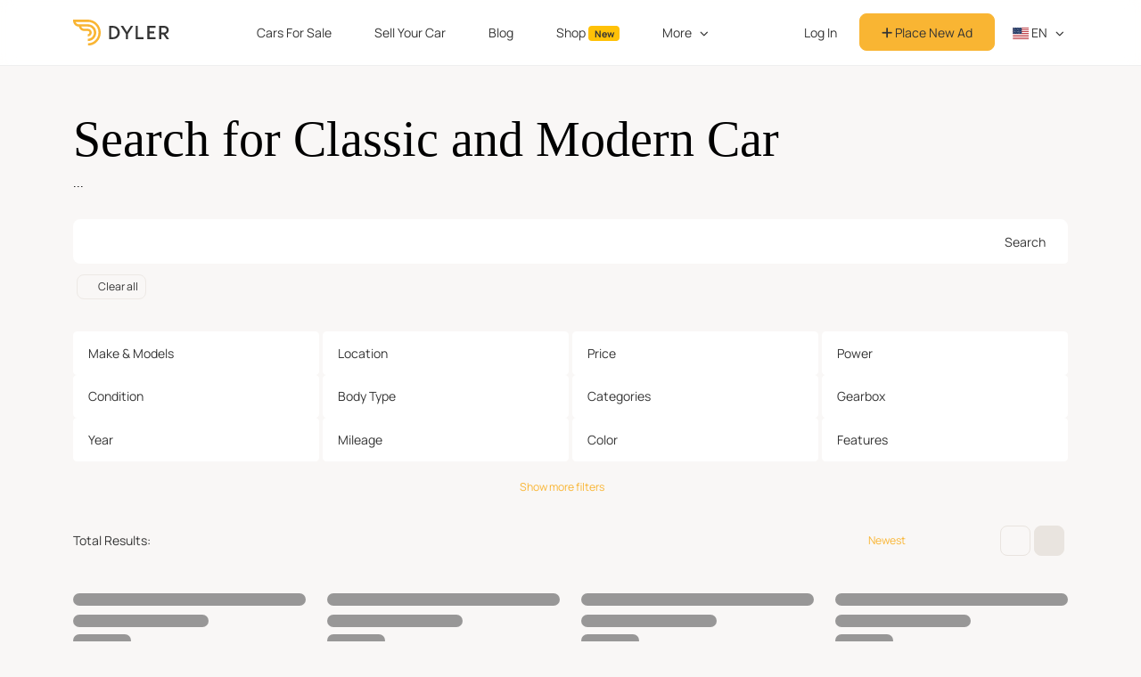

--- FILE ---
content_type: text/html; charset=utf-8
request_url: https://dyler.com/cars/audi/a8-for-sale
body_size: 9503
content:
<!DOCTYPE html><html lang="en"><head><meta charset="utf-8" /><meta content="width=device-width, initial-scale=1, shrink-to-fit=no" name="viewport" /><meta content="ie=edge" http-equiv="x-ua-compatible" /><meta content="#f9b533" name="theme-color" /><meta content="1b01382f-0c5b-44a4-a510-050e108fbb93" name="fo-verify" /><title>Audi A8 for sale | Dyler - Dyler</title><meta name="csrf-param" content="authenticity_token" />
<meta name="csrf-token" content="G/geEK0gF9Pj8osqCDxjL+WZYUONpIRWmgqmX6jweSiGy9JRxXf8wZ/oFrHkkbdypdW8BM+V9YrAPrE1tWdecA==" /><meta name="description" content="Audi A8 for sale on Dyler Classic Cars Marketplace | Find &amp; Buy Audi A8" /><script type="application/ld+json">{"@context":"http://schema.org","@type":"Organization","name":"Dyler","alternateName":"Dyler","url":"https://dyler.com/","logo":"https://assets.dyler.com/website/logo/logo.png","description":"Dyler - free ads platform \u0026 blog for classic \u0026 sports cars! Find your car from a thousand classic cars for sale. Whether they’re oldtimers, youngtimers, antique cars, collector vehicles, muscle cars, restored cars, hot rods or any other types of cars - buy from private sellers or dealers that are operating in Europe and the USA. Also, read our unique articles about cars, designers, automotive world events and much more.","sameAs":["https://www.facebook.com/DylerNews","https://twitter.com/DylerNews","https://www.pinterest.com/DylerNews","https://www.instagram.com/dyler_cars","https://dylerclassics.tumblr.com","https://www.linkedin.com/company/dyler"]}</script><link rel="alternate" hreflang="en" href="https://dyler.com/cars/audi/a8-for-sale" />
<link rel="alternate" hreflang="de" href="https://de.dyler.com/autos/audi/a8-zu-verkaufen" />
<link rel="alternate" hreflang="it" href="https://dyler.it/auto/audi/a8-in-vendita" />
<link rel="alternate" hreflang="es" href="https://es.dyler.com/coches/audi/a8-en-venta" />
<link rel="alternate" hreflang="pt" href="https://pt.dyler.com/carros/audi/a8-para-venda" />
<link rel="alternate" hreflang="x-default" href="https://dyler.com/cars/audi/a8-for-sale" /><!-- gtag consent (gtag.js) -->
<script type="c6b59279dc7bab3537b90c86-text/javascript">
  window.dataLayer = window.dataLayer || []
  function gtag(){dataLayer.push(arguments)}

  gtag('consent', 'default', {
    'ad_storage': 'denied',
    'ad_user_data': 'denied',
    'ad_personalization': 'denied',
    'analytics_storage': 'denied'
  })

  gtag('consent', 'default', {
    'ad_storage': 'granted',
    'ad_user_data': 'granted',
    'ad_personalization': 'granted',
    'analytics_storage': 'granted',
    'region': ['US']
  })


  function getConsentPreferencesFromCookies() {
    if (typeof Cookies !== 'undefined') {
      const adConsent = Cookies.get('accept_ad_cookies');
      const analyticsConsent = Cookies.get('accept_analytics_cookies');

      const preferences = {};

      if (adConsent === '1') {
        preferences.ad_storage = 'granted';
        preferences.ad_user_data = 'granted';
        preferences.ad_personalization = 'granted';
      } else {
        preferences.ad_storage = 'denied';
        preferences.ad_user_data = 'denied';
        preferences.ad_personalization = 'denied';
      }

      if (analyticsConsent === '1') {
        preferences.analytics_storage = 'granted';
      } else {
        preferences.analytics_storage = 'denied';
      }

      if (adConsent !== undefined || analyticsConsent !== undefined) {
        return preferences;
      }

    } else {
      console.warn("js-cookie library not loaded. Cannot read consent cookies.");
    }
    return null
  }

  function updateConsentFromCookies() {
    const consentPreferences = getConsentPreferencesFromCookies();
    if (consentPreferences) {
      gtag('consent', 'update', consentPreferences);
    }
  }

  updateConsentFromCookies()
</script>
<!-- Google Tag Manager -->
<script type="c6b59279dc7bab3537b90c86-text/javascript">(function(w,d,s,l,i){w[l]=w[l]||[];w[l].push({'gtm.start':
    new Date().getTime(),event:'gtm.js'});var f=d.getElementsByTagName(s)[0],
  j=d.createElement(s),dl=l!='dataLayer'?'&l='+l:'';j.async=true;j.src=
  'https://www.googletagmanager.com/gtm.js?id='+i+dl;f.parentNode.insertBefore(j,f);
})(window,document,'script','dataLayer','GTM-MWCKL87');</script>
<!-- End Google Tag Manager -->
<!-- Google tag (gtag.js) -->
<script async src="https://www.googletagmanager.com/gtag/js?id=G-HHME5WNSZC" type="c6b59279dc7bab3537b90c86-text/javascript"></script>
<script type="c6b59279dc7bab3537b90c86-text/javascript">
  window.dataLayer = window.dataLayer || [];
  function gtag(){ dataLayer.push(arguments); }
  gtag('js', new Date());
  gtag('config', 'G-HHME5WNSZC');
</script>
<link href="https://cdnjs.cloudflare.com" rel="preconnect" /><link rel="stylesheet" media="all" href="/assets/application-3a240d1ff9bbdbb6465b4366e38955caf2f29279e4596dfaf9fdf73133ac32f4.css" /><script src="/assets/i18n-ff4aa5f6cdfca70844d8a4fc0ca2d09da85940606b06a8c4d8ce569e4e4304e1.js" type="c6b59279dc7bab3537b90c86-text/javascript"></script><script src="/assets/i18n/en-4cea39522386be366e007b4366c4cb4c570299e6abfb19ea20031c21ce5b5575.js" type="c6b59279dc7bab3537b90c86-text/javascript"></script><script type="c6b59279dc7bab3537b90c86-text/javascript">App = { State: {}, Components: {} };
I18n.defaultLocale = "en";
I18n.locale = "en";</script><script src="/packs/package.hotwired-159fc93f72f7305bd45b.js" type="c6b59279dc7bab3537b90c86-text/javascript"></script>
<script src="/packs/package.slim-select-aa2559bc1235252fddda.js" type="c6b59279dc7bab3537b90c86-text/javascript"></script>
<script src="/packs/js/app-ac9fbd9a1d5d0a992321.js" type="c6b59279dc7bab3537b90c86-text/javascript"></script><script type="c6b59279dc7bab3537b90c86-text/javascript">
//<![CDATA[
window.App.State={};App.State.appEnvironment="production";App.State.userSignedIn=false;App.State.userId=null;App.State.csrfToken="mr+ZPeZ+y4N2qQgp3hCtjIabZrxL6hOz4fVv4+b+fugHjFV8jikgkQqzlbIyvXnRxte7+wnbYm+7wXiJ+2lZsA==";App.State.host="dyler.com";App.State.currentCurrency="EUR";App.State.cameFromDyler=false;App.State.isMobile=null;App.State.recaptchaSiteKey="6Ld-LKUUAAAAAHLFeW8kMN7FXR0yIsYgeSCwbdLg";App.State.cookieDomain=".dyler.com";App.State.requestCountry="US";App.State.premiumCarousel=true;App.State.premiumCars=[{"id":445282,"title":"BMW Isetta 300 Cabriolet / Roadster 1960 Red","price":22499,"image":"https://assets.dyler.com/uploads/cars/445282/9741382/list_bmw-isetta-300-cabriolet-roadster-1960-red-for-sale.jpg","path":"/cars/bmw/isetta-for-sale/1960/445282/bmw-isetta-300-cabriolet-roadster-1960-red-for-sale","location_country":"PT","published":true},{"id":457754,"title":"Ford Fairlane 500 Convertible 1968 Blue","price":7437,"image":"https://assets.dyler.com/uploads/cars/457754/10011110/list_491f13ec-d60e-4b25-b01a-77bc2fb4a847.jpeg","path":"/cars/ford/fairlane-for-sale/1968/457754/ford-fairlane-500-convertible-1968-blue-for-sale","location_country":"US","published":true},{"id":446303,"title":"Dodge Charger Scat Pack SRT-8 Heritage Edition Sedan / Saloon 2006 Grey","price":23240,"image":"https://assets.dyler.com/uploads/cars/446303/9839430/list_dodge-charger-scat-pack-srt-8-heritage-edition-sedan-saloon-2006-grey-for-sale.jpeg","path":"/cars/dodge/charger-for-sale/2006/446303/dodge-charger-scat-pack-srt-8-heritage-edition-sedan-saloon-2006-grey-for-sale","location_country":"US","published":true},{"id":305454,"title":"Cadillac 62 Cabriolet / Roadster 1960 White","price":45550,"image":"https://assets.dyler.com/uploads/cars/305454/6494308/list_58f2972a-a4d2-4b9a-b452-52fb3b6a8b0b.jpg","path":"/cars/cadillac/62-for-sale/1960/305454/cadillac-62-cabriolet-roadster-1960-white-for-sale","location_country":"CA","published":true},{"id":395966,"title":"Volkswagen Golf GTI 16V Coupe 1988 White","price":16000,"image":"https://assets.dyler.com/uploads/cars/395966/8628780/list_cbcf29fb-6f9a-4790-9bb5-f1a6ab392d09.jpg","path":"/cars/volkswagen/golf-gti-for-sale/1988/395966/volkswagen-golf-gti-16v-coupe-1988-white-for-sale","location_country":"PT","published":true},{"id":465920,"title":"Chevrolet Corvette Cabriolet / Roadster 1957","price":40624,"image":"https://assets.dyler.com/uploads/cars/465920/10197789/list_c181e753-d39e-4dfc-b2c3-6d8ac38aa7c3.jpg","path":"/cars/chevrolet/corvette-for-sale/1957/465920/chevrolet-corvette-cabriolet-roadster-1957-for-sale","location_country":"US","published":true},{"id":435395,"title":"Cisitalia 202 SMM EV SMM Nuvolari Spyder Continuation Cabriolet / Roadster 2025 Red","price":0,"image":"https://assets.dyler.com/uploads/cars/435395/9474976/list_45755aa8-0725-4311-aa2c-6342ed7bc297.jpg","path":"/cars/cisitalia/202-smm-for-sale/2025/435395/cisitalia-202-smm-ev-smm-nuvolari-spyder-continuation-cabriolet-roadster-2025-red-for-sale","location_country":"GB","published":true},{"id":459531,"title":"Volvo 244 GL Sedan / Saloon 1982 Silver","price":8000,"image":"https://assets.dyler.com/uploads/cars/459531/10062690/list_volvo-244-gl-sedan-berlina-1982-prateado-para-venda.jpeg","path":"/cars/volvo/244-for-sale/1982/459531/volvo-244-gl-sedan-saloon-1982-silver-for-sale","location_country":"PT","published":true},{"id":466650,"title":"Chevrolet Chevelle SS 396 Coupe 1970","price":34302,"image":"https://assets.dyler.com/uploads/cars/466650/10220080/list_89f14be5-1ab2-40f2-b0f0-6904d5102cc4.jpg","path":"/cars/chevrolet/chevelle-for-sale/1970/466650/chevrolet-chevelle-ss-396-coupe-1970-for-sale","location_country":"US","published":true},{"id":460040,"title":"Chevrolet Camaro Coupe 1969 Green","price":45457,"image":"https://assets.dyler.com/uploads/cars/460040/10072622/list_fe75d997-f617-46c4-9d5c-109b54a1ee36.png","path":"/cars/chevrolet/camaro-for-sale/1969/460040/chevrolet-camaro-coupe-1969-green-for-sale","location_country":"US","published":true},{"id":466288,"title":"Honda Accord Sedan / Saloon 1990 White","price":3718,"image":"https://assets.dyler.com/uploads/cars/466288/10207422/list_b2f5261a-83ae-457d-a4ba-264dd9c21610.jpg","path":"/cars/honda/accord-for-sale/1990/466288/honda-accord-sedan-saloon-1990-white-for-sale","location_country":"US","published":true},{"id":466452,"title":"Chevrolet Corvette Stingray Coupe 1966 Blue","price":113876,"image":"https://assets.dyler.com/uploads/cars/466452/10212897/list_04c673f7-b0da-4d32-befa-41cfb69a2749.jpg","path":"/cars/chevrolet/corvette-for-sale/1966/466452/chevrolet-corvette-stingray-coupe-1966-blue-for-sale","location_country":"US","published":true},{"id":429939,"title":"Chevrolet Camaro 6.0 Liter V8, 6 Speed Manual Coupe 1969 Blue","price":157939,"image":"https://assets.dyler.com/uploads/cars/429939/9336490/list_b922da37-b897-4dea-9d23-e9da453bf0ff.jpg","path":"/cars/chevrolet/camaro-for-sale/1969/429939/chevrolet-camaro-6-0-liter-v8-6-speed-manual-coupe-1969-blue-for-sale","location_country":"US","published":true},{"id":417553,"title":"Ferrari Daytona GTB/4 Model History Cabriolet / Roadster 1973 Red","price":527490,"image":"https://assets.dyler.com/uploads/cars/417553/9159753/list_1daff8e2-de1f-4ca7-a888-50c3f7e8962b.jpg","path":"/cars/ferrari/daytona-for-sale/1973/417553/ferrari-daytona-gtb-4-model-history-cabriolet-roadster-1973-red-for-sale","location_country":"GB","published":true},{"id":433987,"title":"Land Rover Defender 90 Pick Up Pickup 2006","price":29000,"image":"https://assets.dyler.com/uploads/cars/433987/9433748/list_6fe0f9f9-9282-4710-9f67-45299feb3bfd.jpeg","path":"/cars/land-rover/defender-for-sale/2006/433987/land-rover-defender-90-pick-up-pickup-2006-for-sale","location_country":"IT","published":true},{"id":406588,"title":"Ferrari Daytona 1 of just 8 with Daytona style seat Cabriolet / Roadster 1973 Red","price":0,"image":"https://assets.dyler.com/uploads/cars/406588/8845602/list_70bff84c-196b-4776-a7ba-0acb9ddba5c8.jpg","path":"/cars/ferrari/daytona-for-sale/1973/406588/ferrari-daytona-1-of-just-8-with-daytona-style-seat-cabriolet-roadster-1973-red-for-sale","location_country":"GB","published":true},{"id":445693,"title":"Mercedes-Benz SSK Classic Motor Coach Gazelle 1929 White","price":8366,"image":"https://assets.dyler.com/uploads/cars/445693/9722668/list_ee9addcd-5a7d-4232-98a8-f94f92b23f41.jpg","path":"/cars/mercedes-benz/ssk-for-sale/1929/445693/mercedes-benz-ssk-classic-motor-coach-gazelle-1929-white-for-sale","location_country":"US","published":true},{"id":466387,"title":"Cadillac 62 2 Door / Convertible Conversion Coupe 1956 Multicolor","price":0,"image":"https://assets.dyler.com/uploads/cars/466387/10212857/list_34285c7e-ac18-4fe7-9dda-676ba0eb9e06.jpg","path":"/cars/cadillac/62-for-sale/1956/466387/cadillac-62-2-door-convertible-conversion-coupe-1956-multicolor-for-sale","location_country":"US","published":true},{"id":459083,"title":"Porsche 356 SC Coupe 1964 Green","price":57000,"image":"https://assets.dyler.com/uploads/cars/459083/10047016/list_d1a69843-1d08-44fa-b56f-802ea0a4fe46.jpg","path":"/cars/porsche/356-for-sale/1964/459083/porsche-356-sc-coupe-1964-green-for-sale","location_country":"CA","published":true},{"id":394608,"title":"Alvis Speed 25 Charlesworth Drophead in stunning condition Cabriolet / Roadster 1938 Multicolor","price":139000,"image":"https://assets.dyler.com/uploads/cars/394608/8599401/list_12262325-afda-4dfd-afc1-17cb204e3287.jpg","path":"/cars/alvis/speed-25-for-sale/1938/394608/alvis-speed-25-charlesworth-drophead-in-stunning-condition-cabriolet-roadster-1938-multicolor-for-sale","location_country":"BE","published":true}];App.State.availableCurrencies=[{"id":0,"value":"USD"},{"id":1,"value":"GBP"},{"id":2,"value":"EUR"}];App.State.conditions=[{"label":"Damaged","value":"damaged"},{"label":"For Parts","value":"for_parts"},{"label":"New","value":"new"},{"label":"Original","value":"original"},{"label":"Other","value":"other"},{"label":"Replica","value":"replica"},{"label":"Restored","value":"restored"},{"label":"Used","value":"used"}];App.State.bodyTypes=[{"label":"Cabriolet / Roadster","value":"cabriolet"},{"label":"Coupe","value":"coupe"},{"label":"Estate Car","value":"estate_car"},{"label":"Hatchback","value":"hatchback"},{"label":"Minivan / MPV","value":"minivan"},{"label":"Off-road","value":"off_road"},{"label":"Other","value":"other"},{"label":"Pickup","value":"pickup"},{"label":"Sedan / Saloon","value":"sedan"},{"label":"Single Seater","value":"single_seater"},{"label":"SUV","value":"suv"}];App.State.fuelTypes=[{"label":"Diesel","value":"diesel"},{"label":"Electric","value":"electric"},{"label":"Hybrid","value":"hybrid"},{"label":"Other","value":"other"},{"label":"Petrol","value":"petrol"}];App.State.gearboxTypes=[{"label":"Automatic","value":"automatic"},{"label":"Manual","value":"manual"},{"label":"Semi-automatic","value":"semi_automatic"}];App.State.colors=[{"label":"Beige","value":"beige"},{"label":"Black","value":"black"},{"label":"Blue","value":"blue"},{"label":"Brown","value":"brown"},{"label":"Burgundy","value":"burgundy"},{"label":"Gold","value":"gold"},{"label":"Green","value":"green"},{"label":"Grey","value":"grey"},{"label":"Multicolor","value":"multicolor"},{"label":"Orange","value":"orange"},{"label":"Other","value":"other"},{"label":"Purple","value":"purple"},{"label":"Red","value":"red"},{"label":"Sandy","value":"sandy"},{"label":"Silver","value":"silver"},{"label":"Turquoise","value":"turquoise"},{"label":"White","value":"white"},{"label":"Yellow","value":"yellow"}];App.State.doors=[{"label":"4/5","value":"four_five"},{"label":"6/7","value":"six_seven"},{"label":"2/3","value":"two_three"}];App.State.driveWheels=[{"label":"AWD","value":"all"},{"label":"FWD","value":"front"},{"label":"RWD","value":"rear"}];App.State.steeringWheelTypes=[{"label":"LHD","value":"left"},{"label":"RHD","value":"right"}];App.State.otherFeatures=[{"label":"Leather Seats","value":"leather_seats"},{"label":"Heated Seats","value":"heated_seats"},{"label":"Airbags","value":"airbags"},{"label":"Sunroof","value":"sunroof"},{"label":"Electric windows","value":"electric_windows"},{"label":"Air conditioning","value":"air_conditioning"},{"label":"Cruise control","value":"cruise_control"},{"label":"Power Steering","value":"power_steering"},{"label":"ABS","value":"abs"},{"label":"Fog lights","value":"fog_lights"},{"label":"Central locking","value":"central_locking"}];App.State.searchSessionId="b55468a3-391a-4780-86f4-e854a99138a5";App.State.keywords="";App.State.unparsedKeywords="";App.State.isBot=true;App.State.defaultSortValue="newest";App.State.carStatusNotification=null;
//]]>
</script><script src="/assets/application-dd923592216507adb86dce8bca664d6b43048c133ec35105e2c3e755d17d94ca.js" type="c6b59279dc7bab3537b90c86-text/javascript"></script><script src="/packs/package.react-dom-03b0c20561f8e0be42c0.js" type="c6b59279dc7bab3537b90c86-text/javascript"></script>
<script src="/packs/package.emotion-ee5a974a5308b6b998a9.js" type="c6b59279dc7bab3537b90c86-text/javascript"></script>
<script src="/packs/js/CarsSearch/CarsSearch-5b30693992c1710673f3.js" type="c6b59279dc7bab3537b90c86-text/javascript"></script><link rel="stylesheet preload prefetch" media="screen" href="https://cdnjs.cloudflare.com/ajax/libs/flag-icon-css/3.5.0/css/flag-icon.min.css" as="style" /><script src="https://kit.fontawesome.com/e42253309c.js" crossorigin="anonymous" async="async" type="c6b59279dc7bab3537b90c86-text/javascript"></script><link rel="stylesheet" media="screen" href="https://cdnjs.cloudflare.com/ajax/libs/slick-carousel/1.6.0/slick.min.css" /><link rel="stylesheet" media="screen" href="https://cdnjs.cloudflare.com/ajax/libs/slick-carousel/1.6.0/slick-theme.min.css" /><link rel="shortcut icon" type="image/png" href="/favicon.png" /><link rel="alternate" type="application/atom+xml" title="Dyler Classic Life ATOM Feed" href="https://dyler.com/life.atom" /><link rel="alternate" type="application/rss+xml" title="Dyler Classic Life RSS Feed" href="https://dyler.com/life.rss" /><script src='https://js.sentry-cdn.com/bc9be7e4a1714ae2a4629bc69de1b551.min.js' crossorigin="anonymous" type="c6b59279dc7bab3537b90c86-text/javascript"></script>

<script type="c6b59279dc7bab3537b90c86-text/javascript">
  Sentry.onLoad(function() {
    Sentry.init({
      environment: 'production',
      ignoreErrors: ['Map is not defined', /^Loading chunk ([0-9]+) failed.$/],
    })
  })
</script>

<link rel="preconnect" href="https://www.google-analytics.com/">

<script type="c6b59279dc7bab3537b90c86-text/javascript">
  (function(i, s, o, g, r, a, m) {
    i['GoogleAnalyticsObject'] = r
    i[r] = i[r] || function() {
      (i[r].q = i[r].q || []).push(arguments)
    }, i[r].l = 1 * new Date()
    a = s.createElement(o),
      m = s.getElementsByTagName(o)[0]
    // a.async = 1
    a.defer = 1
    a.src = g
    m.parentNode.insertBefore(a, m)
  })(window, document, 'script', 'https://www.google-analytics.com/analytics.js', 'ga')

  var gaOptions = { trackingId: 'UA-90586252-1' }

  if (App.State.userId) {
    gaOptions.userId = App.State.userId
  }

  if (['de.dyler.com'].includes(App.State.host)) {
    gaOptions.cookieDomain = App.State.host
  }

  ga('create', gaOptions)
  ga('send', 'pageview')
</script>
<script type="c6b59279dc7bab3537b90c86-text/javascript">
  !function(t,e){var o,n,p,r;e.__SV||(window.posthog=e,e._i=[],e.init=function(i,s,a){function g(t,e){var o=e.split(".");2==o.length&&(t=t[o[0]],e=o[1]),t[e]=function(){t.push([e].concat(Array.prototype.slice.call(arguments,0)))}}(p=t.createElement("script")).type="text/javascript",p.crossOrigin="anonymous",p.async=!0,p.src=s.api_host.replace(".i.posthog.com","-assets.i.posthog.com")+"/static/array.js",(r=t.getElementsByTagName("script")[0]).parentNode.insertBefore(p,r);var u=e;for(void 0!==a?u=e[a]=[]:a="posthog",u.people=u.people||[],u.toString=function(t){var e="posthog";return"posthog"!==a&&(e+="."+a),t||(e+=" (stub)"),e},u.people.toString=function(){return u.toString(1)+".people (stub)"},o="capture identify alias people.set people.set_once set_config register register_once unregister opt_out_capturing has_opted_out_capturing opt_in_capturing reset isFeatureEnabled onFeatureFlags getFeatureFlag getFeatureFlagPayload reloadFeatureFlags group updateEarlyAccessFeatureEnrollment getEarlyAccessFeatures getActiveMatchingSurveys getSurveys getNextSurveyStep onSessionId".split(" "),n=0;n<o.length;n++)g(u,o[n]);e._i.push([i,s,a])},e.__SV=1)}(document,window.posthog||[]);
  posthog.init('phc_RUCK4rifJS7E8w9kPofTQaWDmTJghgOj8DBhSQurbNA', {
    api_host:'https://eu.i.posthog.com',
    defaults: '2025-05-24',
    autocapture: false,
    persistence: 'memory'
  })
</script>
<meta content="5d98640ff889aeaa48516208f0027b23" name="p:domain_verify" /><script type="c6b59279dc7bab3537b90c86-text/javascript" src="//static.klaviyo.com/onsite/js/klaviyo.js?company_id=QXWFWH"></script>
<script src="https://accounts.google.com/gsi/client" defer="defer" type="c6b59279dc7bab3537b90c86-text/javascript"></script><div id="g_id_onload"
     data-client_id="338270277053-8gkrlhal97j514vuef7rc4cgrgvslsqn.apps.googleusercontent.com"
     data-login_uri="https://dyler.com/users/google_one_tap"
     data-state_cookie_domain="dyler.com"
     data-cancel_on_tap_outside="false"
></div>
</head><body id="page-cars" data-language="en" data-controller="cars" data-action="index"><!-- Google Tag Manager (noscript) -->
<noscript><iframe src="https://www.googletagmanager.com/ns.html?id=GTM-MWCKL87"
                  height="0" width="0" style="display:none;visibility:hidden"></iframe></noscript>
<!-- End Google Tag Manager (noscript) --><nav class="navbar navbar-expand-lg fixed-top navbar-light" id="main-nav"><div class="container"><a class="navbar-brand col-auto" href="/"><img loading="lazy" alt="Dyler" class="img-brand" id="dyler-logo" src="https://assets.dyler.com/logo/full-logo-colored.svg" /></a><div id="navbar-mobile-menu-options"></div><div class="w-100 collapse" id="account-nav-mobile"></div><div class="collapse navbar-collapse scrollable-navbar justify-content-between" id="main-navbar"><ul class="navbar-nav m-auto"><li class="nav-item mx-2"><a class="nav-link ga-event" data-ga-event="{&quot;category&quot;:&quot;Main Navigation&quot;,&quot;action&quot;:&quot;Click Explore&quot;}" href="/cars">Cars For Sale</a></li><li class="nav-item mx-2"><a class="nav-link ga-event" data-ga-event="{&quot;category&quot;:&quot;Main Navigation&quot;,&quot;action&quot;:&quot;Click Sell&quot;}" href="/sell-car">Sell Your Car</a></li><li class="nav-item mx-2"><a class="nav-link ga-event" data-ga-event="{&quot;category&quot;:&quot;Main Navigation&quot;,&quot;action&quot;:&quot;Click Articles&quot;}" href="/blog">Blog</a></li><li class="nav-item mx-2"><a class="nav-link ga-event" data-ga-event="{&quot;category&quot;:&quot;Main Navigation&quot;,&quot;action&quot;:&quot;Click Shop&quot;}" href="https://dyler.com/shop">Shop <span class="badge bg-warning text-dark">New</span></a></li><li class="nav-item dropdown mx-2"><a aria-expanded="false" aria-haspopup="true" class="nav-link dropdown-toggle" data-bs-toggle="dropdown" href="/blog" id="magazine-dropdown">More</a><div aria-labelledby="magazine-dropdown" class="dropdown-menu rounded-8 px-2"><a class="dropdown-item ga-event rounded-8" data-ga-event="{&quot;category&quot;:&quot;Main Navigation&quot;,&quot;action&quot;:&quot;Click Events&quot;}" href="/events">Events</a><a class="dropdown-item ga-event rounded-8" data-ga-event="{&quot;category&quot;:&quot;Main Navigation&quot;,&quot;action&quot;:&quot;Click Make \u0026 Models&quot;}" href="/cars/makes">Make &amp; Models</a><a class="dropdown-item ga-event rounded-8" data-ga-event="{&quot;category&quot;:&quot;Main Navigation&quot;,&quot;action&quot;:&quot;Click Categories&quot;}" href="/cars/categories">Categories</a><a class="dropdown-item ga-event rounded-8" data-ga-event="{&quot;category&quot;:&quot;Main Navigation&quot;,&quot;action&quot;:&quot;Click Countries&quot;}" href="/cars/countries">Countries</a><a class="dropdown-item ga-event rounded-8" data-ga-event="{&quot;category&quot;:&quot;Main Navigation&quot;,&quot;action&quot;:&quot;Click Dealers&quot;}" href="/cars/dealers">Dealers</a></div></li></ul><ul class="navbar-nav mb-0 align-items-center"><li class="nav-item align-self-center"><a class="btn btn-link main-nav-button ga-event text-decoration-none rounded-8 w-100" data-ga-event="{&quot;category&quot;:&quot;Main Navigation&quot;,&quot;action&quot;:&quot;Click Sign In&quot;}" href="/users/sign_in">Log In</a></li><li class="nav-item align-self-center"><a class="btn btn-primary main-nav-button text-black rounded-8 w-100" data-ga-event="{&quot;category&quot;:&quot;Main Navigation&quot;,&quot;action&quot;:&quot;Click Create Account&quot;}" href="/users/sign_up"><i class="fas fa-plus"></i> Place New Ad</a></li><li class="nav-item dropdown px-1"><a class="nav-link language-dropdown dropdown-toggle text-uppercase pe-0" data-bs-toggle="dropdown" id="nav-language-dropdown" href="javascript:;"><span class="flag-icon flag-icon-us"></span> en</a><div aria-labelledby="nav-language-dropdown" class="dropdown-menu rounded-8 px-2"><a class="dropdown-item rounded-8" rel="noindex nofollow noreferrer noopener" href="https://dyler.com/"><span class="flag-icon flag-icon-us"></span> English</a><a class="dropdown-item rounded-8" rel="noindex nofollow noreferrer noopener" href="https://de.dyler.com/"><span class="flag-icon flag-icon-de"></span> Deutsch</a><a class="dropdown-item rounded-8" rel="noindex nofollow noreferrer noopener" href="https://dyler.it/"><span class="flag-icon flag-icon-it"></span> Italiano</a><a class="dropdown-item rounded-8" rel="noindex nofollow noreferrer noopener" href="https://es.dyler.com/"><span class="flag-icon flag-icon-es"></span> Español</a><a class="dropdown-item rounded-8" rel="noindex nofollow noreferrer noopener" href="https://pt.dyler.com/"><span class="flag-icon flag-icon-pt"></span> Português</a></div></li></ul></div></div></nav><script src="/packs/package.react-dom-03b0c20561f8e0be42c0.js" type="c6b59279dc7bab3537b90c86-text/javascript"></script>
<script src="/packs/package.emotion-ee5a974a5308b6b998a9.js" type="c6b59279dc7bab3537b90c86-text/javascript"></script>
<script src="/packs/js/Navbar/AccountMenu-20ebc635e53584d5be53.js" type="c6b59279dc7bab3537b90c86-text/javascript"></script><script src="/packs/package.react-dom-03b0c20561f8e0be42c0.js" type="c6b59279dc7bab3537b90c86-text/javascript"></script>
<script src="/packs/js/Navbar/NavbarMenuOptions-fb8e39ee66bfc76cafec.js" type="c6b59279dc7bab3537b90c86-text/javascript"></script><script type="c6b59279dc7bab3537b90c86-text/javascript">const navbar = document.querySelector('#root-nav')
const logo = document.querySelector('#dyler-logo')
const setTransparent = () => {
  logo.src = 'https://assets.dyler.com/logo/full-logo-white.svg'
  navbar.classList.remove('bg-white', 'navbar-light')
  navbar.classList.add('navbar-dark', 'my-3')
}
const setWhite = () => {
  logo.src = 'https://assets.dyler.com/logo/full-logo-colored.svg'
  navbar.classList.add('bg-white', 'navbar-light')
  navbar.classList.remove('navbar-dark', 'my-3')
}

if (navbar && navbar.id == "root-nav") {
  if (window.innerWidth < 992) setWhite()
  window.addEventListener('resize', () => {
    if (window.innerWidth < 992) setWhite()
    else setTransparent()
  })
  window.addEventListener('scroll', () => {
    if (window.innerWidth < 992) return
    if (window.scrollY > 15) setWhite()
    else setTransparent()
  })
}</script><link rel="stylesheet" media="screen" href="/assets/pages/cars-88ec3fa441ff6f92dcf422fcf9b81689cbee2832e46acc24c8915b0646a1221e.css" /><link rel="stylesheet" media="screen" href="/packs/css/Garage/styles-3d42be39.css" /><div class="cars-search-wrapper" id="root"></div><div style="background-color: #282828;"><footer class="container py-6 mt-5" id="footer"><div class="p-6 d-md-flex mb-6 rounded-8 bg-dark border border-primary"><div><h2 class="fw-bold text-light" style="line-height: 0.5m">Subscribe to</h2><h2 class="fw-bold text-primary" style="line-height: 0.5em">Our Newsletter</h2><p class="font-base text-light mb-0 mt-4" style="line-height: 1.4em; letter-spacing: 0.5px;">Sign up to receive weekly classic car updates and insights from Dyler.com straight to your inbox.</p></div><div class="w-100"><div class="ms-6" id="newsletter-form-footer"></div><script src="/packs/package.react-dom-03b0c20561f8e0be42c0.js" type="c6b59279dc7bab3537b90c86-text/javascript"></script>
<script src="/packs/package.yup-97baaed08af5a255ff45.js" type="c6b59279dc7bab3537b90c86-text/javascript"></script>
<script src="/packs/js/NewsletterForm-4c2e3c9864dfcf4628aa.js" type="c6b59279dc7bab3537b90c86-text/javascript"></script></div></div><div class="row justify-content-evenly text-light footer-content"><div class="col-md-2 col-6"><p class="footer-title font-heading">Cars</p><ul class="nav col-md col-12 ms-0 list-vertical-items flex-column p-0"><li class="nav-item"><a class="nav-link text-light" href="/cars">Cars For Sale</a></li><li class="nav-item"><a class="nav-link text-light" href="/cars/makes">Makes &amp; Models</a></li><li class="nav-item"><a class="nav-link text-light" href="/cars/categories">Categories</a></li><li class="nav-item"><a class="nav-link text-light" href="/cars/countries">Countries</a></li><li class="nav-item"><a class="nav-link text-light" href="/cars/dealers">Dealers</a></li></ul></div><div class="col-md-2 col-6"><p class="footer-title font-heading">Blog</p><ul class="nav col-md col-12 ms-0 list-vertical-items flex-column p-0"><li class="nav-item"><a class="nav-link text-light" href="/blog">Articles</a></li><li class="nav-item"><a class="nav-link text-light" href="https://support.dyler.com/hc/en-us/articles/360007542978-The-examples-of-feeds-for-automated-publishing" rel="noreferrer noopener" target="_blank">For Dealers</a></li><li class="nav-item"><a class="nav-link text-light" href="/about-us">About Us</a></li><li class="nav-item"><a class="nav-link text-light" href="/affiliate">Affiliate</a></li><li class="nav-item"><a class="nav-link text-light" href="/partnership">Partnership</a></li></ul></div><div class="col-md-2 col-6"><p class="footer-title font-heading">Resources</p><ul class="nav col-md col-12 ms-0 list-vertical-items flex-column justify-content-center p-0"><li class="nav-item"><a class="nav-link text-light" href="https://support.dyler.com/hc/en-us" rel="noreferrer noopener" target="_blank">Support</a></li><li class="nav-item"><a class="nav-link text-light" href="/media-kit">Media</a></li><li class="nav-item"><a class="nav-link text-light" href="/privacy">Privacy Policy</a></li><li class="nav-item"><a class="nav-link text-light" href="/terms">Terms and Conditions</a></li><li class="nav-item"><a class="nav-link text-light" href="/affiliate_terms">Affiliate Program Terms</a></li></ul></div><div class="col-md-2 col-6"><p class="footer-title font-heading">Social</p><ul class="nav col-md col-12 ms-0 list-vertical-items flex-column justify-content-center p-0"><li class="nav-item"><a aria-label="Facebook page" class="nav-link text-light" href="https://www.facebook.com/DylerNews" rel="nofollow noreferrer noopener" target="_blank"><i class="fab fa-facebook-f fa-fw"></i> <span>Facebook</span></a></li><li class="nav-item"><a aria-label="Twitter page" class="nav-link text-light" href="https://twitter.com/DylerNews" rel="nofollow noreferrer noopener" target="_blank"><i class="fab fa-twitter fa-fw"></i> <span>Twitter</span></a></li><li class="nav-item"><a aria-label="Pinterest page" class="nav-link text-light" href="https://www.pinterest.com/DylerNews" rel="nofollow noreferrer noopener" target="_blank"><i class="fab fa-pinterest-p fa-fw"></i> <span>Pinterest</span></a></li><li class="nav-item"><a aria-label="Instagram page" class="nav-link text-light" href="https://www.instagram.com/dyler_cars" rel="nofollow noreferrer noopener" target="_blank"><i class="fab fa-instagram fa-fw"></i> <span>Instagram</span></a></li><li class="nav-item"><a aria-label="Linkedin page" class="nav-link text-light" href="https://www.linkedin.com/company/dyler" rel="nofollow noreferrer noopener" target="_blank"><i class="fab fa-linkedin fa-fw"></i> <span>LinkedIn</span></a></li></ul></div><div class="col-md-3 col-12 mt-3 mt-md-0"><a class="footer-title footer-logo" href="/"><img alt="Dyler" class="img-fluid" src="https://assets.dyler.com/logo/full-logo-white.svg" /></a><ul class="nav col-md col-12 ms-0 list-vertical-items flex-column"><li class="nav-item"><a class="nav-link" rel="nofollow noreferrer noopener" target="_blank" href="https://support.dyler.com/hc/en-us/requests/new"><div class="text-light">Contact Us</div></a></li><li class="nav-item"><a class="nav-link text-light" href="javascript:;" id="open-settings-modal">€ EUR | Kilometers</a></li><div data-available-currencies="[&quot;USD&quot;,&quot;GBP&quot;,&quot;EUR&quot;]" data-available-mileages="[&quot;km&quot;,&quot;miles&quot;]" data-currency="EUR" data-current-mileage="Kilometers" id="settings-modal"></div><script src="/packs/package.react-dom-03b0c20561f8e0be42c0.js" type="c6b59279dc7bab3537b90c86-text/javascript"></script>
<script src="/packs/package.react-modal-d5b2358c378737ff3bea.js" type="c6b59279dc7bab3537b90c86-text/javascript"></script>
<script src="/packs/js/FooterSettingsModal-37bb1284be926f541204.js" type="c6b59279dc7bab3537b90c86-text/javascript"></script><li class="nav-item text-light"><p class="mb-0 copyright">2017 - 2026 © Dyler. All Rights Reserved</p></li></ul></div></div></footer></div><script src="/cdn-cgi/scripts/7d0fa10a/cloudflare-static/rocket-loader.min.js" data-cf-settings="c6b59279dc7bab3537b90c86-|49" defer></script></body></html>

--- FILE ---
content_type: application/javascript
request_url: https://dyler.com/assets/i18n/en-4cea39522386be366e007b4366c4cb4c570299e6abfb19ea20031c21ce5b5575.js
body_size: 15750
content:
I18n.translations||(I18n.translations={}),I18n.translations.en=I18n.extend(I18n.translations.en||{},JSON.parse('{"errors":{"messages":{"carrierwave_processing_error":"failed to be processed","carrierwave_integrity_error":"is not of an allowed file type","carrierwave_download_error":"could not be downloaded","extension_whitelist_error":"You are not allowed to upload %{extension} files, allowed types: %{allowed_types}","extension_blacklist_error":"You are not allowed to upload %{extension} files, prohibited types: %{prohibited_types}","content_type_whitelist_error":"You are not allowed to upload %{content_type} files, allowed types: %{allowed_types}","content_type_blacklist_error":"You are not allowed to upload %{content_type} files","rmagick_processing_error":"Failed to manipulate with rmagick, maybe it is not an image?","mini_magick_processing_error":"Failed to manipulate with MiniMagick, maybe it is not an image? Original Error: %{e}","min_size_error":"File size should be greater than %{min_size}","max_size_error":"File size should be less than %{max_size}","model_invalid":"Validation failed: %{errors}","inclusion":"is not included in the list","exclusion":"is reserved","invalid":"is invalid","confirmation":"doesn\'t match %{attribute}","accepted":"must be accepted","empty":"can\'t be empty","blank":"can\'t be blank","present":"must be blank","too_long":{"one":"is too long (maximum is 1 character)","other":"is too long (maximum is %{count} characters)"},"too_short":{"one":"is too short (minimum is 1 character)","other":"is too short (minimum is %{count} characters)"},"wrong_length":{"one":"is the wrong length (should be 1 character)","other":"is the wrong length (should be %{count} characters)"},"not_a_number":"is not a number","not_an_integer":"must be an integer","greater_than":"must be greater than %{count}","greater_than_or_equal_to":"must be greater than or equal to %{count}","equal_to":"must be equal to %{count}","less_than":"must be less than %{count}","less_than_or_equal_to":"must be less than or equal to %{count}","other_than":"must be other than %{count}","odd":"must be odd","even":"must be even","required":"must exist","taken":"has already been taken","file_size_is_in":"file size must be between %{min} and %{max}","file_size_is_less_than":"file size must be less than %{count}","file_size_is_less_than_or_equal_to":"file size must be less than or equal to %{count}","file_size_is_greater_than":"file size must be greater than %{count}","file_size_is_greater_than_or_equal_to":"file size must be greater than or equal to %{count}","allowed_file_content_types":"file should be one of %{types}","excluded_file_content_types":"file cannot be %{types}","already_confirmed":"was already confirmed, please try signing in","confirmation_period_expired":"needs to be confirmed within %{period}, please request a new one","expired":"has expired, please request a new one","not_found":"not found","not_locked":"was not locked","not_saved":{"one":"1 error prohibited this %{resource} from being saved:","other":"%{count} errors prohibited this %{resource} from being saved:"}},"format":"%{attribute} %{message}","template":{"body":"There were problems with the following fields:","header":{"one":"1 error prohibited this %{model} from being saved","other":"%{count} errors prohibited this %{model} from being saved"}},"unavailable_session":"Session %{id} is no longer available in memory.\\n\\nIf you happen to run on a multi-process server (like Unicorn or Puma) the process\\nthis request hit doesn\'t store %{id} in memory. Consider turning the number of\\nprocesses/workers to one (1) or using a different server in development.\\n","unacceptable_request":"A supported version is expected in the Accept header.\\n","connection_refused":"Oops! Failed to connect to the Web Console middleware.\\nPlease make sure a rails development server is running.\\n"},"date":{"formats":{"default":"{d.}m.%Y","short":"{0}. {0}","long":"{0}. %B %Y","month_names":["","January","February","March","April","May","June","July","August","September","October","November","December"]},"day_names":["Sunday","Monday","Tuesday","Wednesday","Thursday","Friday","Saturday"],"abbr_day_names":["Sun","Mon","Tue","Wed","Thu","Fri","Sat"],"month_names":[null,"January","February","March","April","May","June","July","August","September","October","November","December"],"abbr_month_names":[null,"Jan","Feb","Mar","Apr","May","Jun","Jul","Aug","Sep","Oct","Nov","Dec"],"order":["year","month","day"]},"time":{"formats":{"default":"%a, %d %b %Y %H:%M:%S %z","short":"%d %b %H:%M","long":"%B %d, %Y %H:%M","us":"%m/%d/%Y %I:%M %p","custom":"%b %d, %Y"},"am":"am","pm":"pm"},"support":{"array":{"words_connector":", ","two_words_connector":" and ","last_word_connector":", and "}},"number":{"format":{"separator":".","delimiter":",","precision":3,"round_mode":"default","significant":false,"strip_insignificant_zeros":false},"currency":{"format":{"format":"%u%n","unit":"$","separator":".","delimiter":",","precision":2,"significant":false,"strip_insignificant_zeros":false}},"percentage":{"format":{"delimiter":"","format":"%n%"}},"precision":{"format":{"delimiter":""}},"human":{"format":{"delimiter":"","precision":3,"significant":true,"strip_insignificant_zeros":true},"storage_units":{"format":"%n %u","units":{"byte":{"one":"Byte","other":"Bytes"},"kb":"KB","mb":"MB","gb":"GB","tb":"TB","pb":"PB","eb":"EB"}},"decimal_units":{"format":"%n %u","units":{"unit":"","thousand":"Thousand","million":"Million","billion":"Billion","trillion":"Trillion","quadrillion":"Quadrillion"}}},"nth":{}},"activerecord":{"errors":{"messages":{"record_invalid":"Validation failed: %{errors}","restrict_dependent_destroy":{"has_one":"Cannot delete record because a dependent %{record} exists","has_many":"Cannot delete record because dependent %{record} exist"}}},"attributes":{"car":{"approver":"Approver","auction":"Auction","auction_end_at":"Auction Ends At","auction_start_at":"Auction Start At","auction_time_zone":"Auction Time Zone","battery_capacity":"Battery Capacity","body_type":"Body Type","chassis_number":"Chassis Number","color":"Color","condition":"Condition","currency":"Currency","deleted_at":"Deleted","description":"Description","doors":"Doors","drive_wheels":"Drive Wheels","editors_rating":"Editors Rating","engine":"Engine","engine_number":"Engine Number","engine_type":"Engine Type","errors":{"at_least_one_image":"Upload at least one image","auction_end_before_start":"Auction end date cannot be before start date","blank_auction_dates":"Auction dates cannot be blank","cant_be_blank":"Can\'t be blank","confirm_email":"You need to confirm your email in order to publish the car","confirm_email_link_text":"Click here","confirm_email_post_link":"to resend the confirmation email. After successful confirmation, reload this page.","confirm_email_pre_link":"To publish a car ad, you must confirm your email address.","editing_disabled":"Editing temporary disabled because car data is processing","must_be_between":"Must be between %{from} and %{to}","no_such_model":"has no model of given value","select_from_dropdown":"Has to be selected from dropdown","up_to_15_images":"Max up to 15 images"},"expiration_time":"Expiration Time","expires_at":"Expires","export":"Export","features":"Features","first_registration_country":"1st Reg. Country","fuel_type":"Fuel Type","gearbox":"Gearbox","id":"ID","image_alt":"Image Alt","import_id":"Import ID","import_source":"Import Source","import_url":"Import URL","imported_at":"Imported","interior_color":"Interior Color","likes_count":"Likes","location":"Location","location_address":"Address","location_country":"Country","manufacturer":"Make","manufacturer_model":"Model","metallic":"Metallic","mileage":"Mileage","mileage_measurement":"Mileage Measurement","model":"Model","month":"Month","power":"Power","power_measurement":"Power Measurement","price":"Price","price_on_request":"Price on Request","published_at":"Published","renewal_token":"Renewal Token","slug":"Slug","status":"Status","steering_wheel":"Steering Wheel","vehicle_color":"Vehicle Color","version":"Version","vin":"VIN","year":"Year"},"report_item":{"email":"Email","message":"Message","reason":"Reason","reasons":{"already_sold":"Vehicle already sold","incorrect_contact_details":"Incorrect contact details","incorrect_details":"Incorrect vehicle details","multiple_ads":"Vehicle has multiple ads","other":"Other"}},"user":{"approved":"Approved","avatar":"Avatar","ban_reason":"Ban Reason","banned_at":"Banned At","company_address":"Company Address","company_name":"Company Name","confirmation_sent_at":"Confirmation Sent at","confirmation_token":"Confirmation Token","confirmed_at":"Confirmed At","country":"Country","created_at":"Created At","current_password":"Current Password","current_sign_in_at":"Current Sign In At","current_sign_in_ip":"Current Sign In Ip","deleted_at":"Deleted At","description":"Description","email":"Email","encrypted_password":"Encrypted Password","failed_attempts":"Failed Attempts","full_name":"Full Name","homepage":"Homepage","last_sign_in_at":"Last Sign In At","last_sign_in_ip":"Last Sign In Ip","locked_at":"Locked At","logo":"Logo","password":"Password","password_confirmation":"Password Confirmation","privacy_accepted_at":"Privacy Accepted At","remember_created_at":"Remember Created At","remember_me":"Remember Me","reset_password_sent_at":"Reset Password Sent At","reset_password_token":"Reset Password Token","short_description":"Short Description","sign_in_count":"Sign In Count","terms_accepted_at":"Terms Accepted At","unconfirmed_email":"Unconfirmed Email","unlock_token":"Unlock Token","updated_at":"Updated At"}},"models":{"car":"Car","report_item":"ReportItem","user":"User"}},"datetime":{"distance_in_words":{"half_a_minute":"half a minute","less_than_x_seconds":{"one":"less than 1 second","other":"less than %{count} seconds"},"x_seconds":{"one":"1 second","other":"%{count} seconds"},"less_than_x_minutes":{"one":"less than a minute","other":"less than %{count} minutes"},"x_minutes":{"one":"1 minute","other":"%{count} minutes"},"about_x_hours":{"one":"about 1 hour","other":"about %{count} hours"},"x_days":{"one":"1 day","other":"%{count} days"},"about_x_months":{"one":"about 1 month","other":"about %{count} months"},"x_months":{"one":"1 month","other":"%{count} months"},"about_x_years":{"one":"about 1 year","other":"about %{count} years"},"over_x_years":{"one":"over 1 year","other":"over %{count} years"},"almost_x_years":{"one":"almost 1 year","other":"almost %{count} years"},"x_years":{"one":"1 year","other":"%{count} years"}},"prompts":{"year":"Year","month":"Month","day":"Day","hour":"Hour","minute":"Minute","second":"Second"}},"helpers":{"select":{"prompt":"Please select"},"submit":{"create":"Create %{model}","update":"Update %{model}","submit":"Save %{model}"},"page_entries_info":{"entry":{"zero":"entries","one":"entry","other":"entries"},"one_page":{"display_entries":{"zero":"No %{entry_name} found","one":"Displaying \\u003cb\\u003e%{count}\\u003c/b\\u003e %{entry_name}","other":"Displaying \\u003cb\\u003eall %{count}\\u003c/b\\u003e %{entry_name}"}},"more_pages":{"display_entries":"Displaying %{entry_name} \\u003cb\\u003e%{first}\\u0026nbsp;-\\u0026nbsp;%{last}\\u003c/b\\u003e of \\u003cb\\u003e%{total}\\u003c/b\\u003e in total"}},"model":{"car_public_status":{"values":{"all":"All","draft":"Draft","expired":"Expired","published":"Published","sold":"Sold"}}}},"ancestry":{"unknown_depth_option":"Unknown depth option: %{scope_name}.","invalid_orphan_strategy":"Invalid orphan strategy, valid ones are :rootify, :adopt, :restrict and :destroy.","invalid_ancestry_column":"Invalid format for ancestry column of node %{node_id}: %{ancestry_column}.","reference_nonexistent_node":"Reference to nonexistent node in node %{node_id}: %{ancestor_id}.","conflicting_parent_id":"Conflicting parent id found in node %{node_id}: %{parent_id} for node %{node_id} while expecting %{expected}","cannot_rebuild_depth_cache":"Cannot rebuild depth cache for model without depth caching.","option_must_be_hash":"Options for has_ancestry must be in a hash.","unknown_option":"Unknown option for has_ancestry: %{key} =\\u003e %{value}.","named_scope_depth_cache":"Named scope \'%{scope_name}\' is only available when depth caching is enabled.","exclude_self":"%{class_name} cannot be a descendant of itself.","cannot_delete_descendants":"Cannot delete record because it has descendants.","no_child_for_new_record":"No child ancestry for new record. Save record before performing tree operations."},"flash":{"actions":{"create":{"notice":"%{resource_name} was successfully created."},"update":{"notice":"%{resource_name} was successfully updated."},"destroy":{"notice":"%{resource_name} was successfully destroyed.","alert":"%{resource_name} could not be destroyed."}}},"faker":{},"i18n":{"plural":{"keys":["one","other"]}},"recaptcha":{"errors":{"verification_failed":"reCAPTCHA verification failed, please try again.","recaptcha_unreachable":"Oops, we failed to validate your reCAPTCHA response. Please try again."}},"devise":{"confirmations":{"confirmed":"Your email address has been successfully confirmed.","send_instructions":"You will receive an email with instructions for how to confirm your email address in a few minutes.","send_paranoid_instructions":"If your email address exists in our database, you will receive an email with instructions for how to confirm your email address in a few minutes.","new":{"resend_confirmation_instructions":"Resend confirmation instructions"}},"failure":{"already_authenticated":"You are already signed in.","inactive":"Your account is not activated yet.","invalid":"Invalid %{authentication_keys} or password.","locked":"Your account is locked.","last_attempt":"You have one more attempt before your account is locked.","not_found_in_database":"Invalid %{authentication_keys} or password.","timeout":"Your session expired. Please sign in again to continue.","unauthenticated":"You need to sign in or sign up before continuing.","unconfirmed":"You have to confirm your email address before continuing."},"mailer":{"confirmation_instructions":{"subject":"Confirmation instructions","action":"Confirm my account","greeting":"Welcome %{recipient}!","instruction":"You can confirm your account email through the link below:"},"reset_password_instructions":{"subject":"Reset password instructions","action":"Change my password","greeting":"Hello %{recipient}!","instruction":"Someone has requested a link to change your password. You can do this through the link below.","instruction_2":"If you didn\'t request this, please ignore this email.","instruction_3":"Your password won\'t change until you access the link above and create a new one."},"unlock_instructions":{"subject":"Unlock instructions","action":"Unlock my account","greeting":"Hello %{recipient}!","instruction":"Click the link below to unlock your account:","message":"Your account has been locked due to an excessive number of unsuccessful sign in attempts."},"email_changed":{"subject":"Email Changed","greeting":"Hello %{recipient}!","message":"We\'re contacting you to notify you that your email has been changed to %{email}.","message_unconfirmed":"We\'re contacting you to notify you that your email is being changed to %{email}."},"password_change":{"subject":"Password Changed","greeting":"Hello %{recipient}!","message":"We\'re contacting you to notify you that your password has been changed."}},"omniauth_callbacks":{"failure":"Could not authenticate you from %{kind} because \\"%{reason}\\".","success":"Successfully authenticated from %{kind} account."},"passwords":{"no_token":"You can\'t access this page without coming from a password reset email. If you do come from a password reset email, please make sure you used the full URL provided.","send_instructions":"You will receive an email with instructions on how to reset your password in a few minutes.","send_paranoid_instructions":"If your email address exists in our database, you will receive a password recovery link at your email address in a few minutes.","updated":"Your password has been changed successfully. You are now signed in.","updated_not_active":"Your password has been changed successfully.","edit":{"change_my_password":"Change my password","change_your_password":"Change your password","confirm_new_password":"Confirm new password","new_password":"New password"},"new":{"forgot_your_password":"Forgot your password?","send_me_reset_password_instructions":"Send me reset password instructions"}},"registrations":{"destroyed":"Bye! Your account has been successfully cancelled. We hope to see you again soon.","signed_up":"Welcome! You have signed up successfully.","signed_up_but_inactive":"You have signed up successfully. However, we could not sign you in because your account is not yet activated.","signed_up_but_locked":"You have signed up successfully. However, we could not sign you in because your account is locked.","signed_up_but_unconfirmed":"A message with a confirmation link has been sent to your email address. Please follow the link to activate your account.","update_needs_confirmation":"You updated your account successfully, but we need to verify your new email address. Please check your email and follow the confirm link to confirm your new email address.","updated":"Your account has been updated successfully.","updated_but_not_signed_in":"Your account has been updated successfully, but since your password was changed, you need to sign in again.","edit":{"are_you_sure":"Are you sure?","cancel_my_account":"Cancel my account","currently_waiting_confirmation_for_email":"Currently waiting confirmation for: %{email}","leave_blank_if_you_don_t_want_to_change_it":"leave blank if you don\'t want to change it","title":"Edit %{resource}","unhappy":"Unhappy?","update":"Update","we_need_your_current_password_to_confirm_your_changes":"we need your current password to confirm your changes"},"new":{"sign_up":"Sign up"}},"sessions":{"signed_in":"Signed in successfully.","signed_out":"Signed out successfully.","already_signed_out":"Signed out successfully.","new":{"sign_in":"Log in"}},"unlocks":{"send_instructions":"You will receive an email with instructions for how to unlock your account in a few minutes.","send_paranoid_instructions":"If your account exists, you will receive an email with instructions for how to unlock it in a few minutes.","unlocked":"Your account has been unlocked successfully. Please sign in to continue.","new":{"resend_unlock_instructions":"Resend unlock instructions"}},"errors":{"messages":{"already_confirmed":"was already confirmed, please try signing in","confirmation_period_expired":"needs to be confirmed within %{period}, please request a new one","expired":"has expired, please request a new one","not_found":"not found","not_locked":"was not locked","not_saved":{"one":"1 error prohibited this %{resource} from being saved:","other":"%{count} errors prohibited this %{resource} from being saved:"}}},"shared":{"links":{"back":"Back","didn_t_receive_confirmation_instructions":"Didn\'t receive confirmation instructions?","didn_t_receive_unlock_instructions":"Didn\'t receive unlock instructions?","forgot_your_password":"Forgot your password?","sign_in":"Log in","sign_in_with_provider":"Sign in with %{provider}","sign_up":"Sign up"},"minimum_password_length":{"one":"(%{count} character minimum)","other":"(%{count} characters minimum)"}}},"views":{"pagination":{"first":"\xab First","last":"Last \xbb","previous":"\\u0026lsaquo; Previous","next":"Next \\u0026rsaquo;","truncate":"\\u0026hellip;"}},"account":{},"about_us":{"achievement":{"german":"Dyler is in German!","italian":"Italian language live!","shop":"Our Shop was opened!"}},"ad_examples":"Ad Examples","add_attachments":"Add attachments","add_images":"Add images","additional_info":"Additional Info","admin":"Admin","agree":"Agree","app":{"name":"Dyler"},"articles":"Articles","attachments":"Attachments","auction":"Auction","auction_ends_in":"Auction Ends In","auction_starts_at":"Auction Starts At","authentication":{"registrations":{"agree_terms":"By clicking the \\"Sign Up\\" button, including Facebook or Google options, you confirm that you have read, understood and agree with our Terms and Conditions","read_here":"Read here"}},"back":"Back","bid":"Bid","by_clicking_submit":"By clicking Submit, you agree to Dyler Privacy Policy.","by_year":"by year","car":{"body_types":{"cabriolet":"Cabriolet / Roadster","coupe":"Coupe","estate_car":"Estate Car","hatchback":"Hatchback","minivan":"Minivan / MPV","off_road":"Off-road","other":"Other","pickup":"Pickup","sedan":"Sedan / Saloon","single_seater":"Single Seater","suv":"SUV"},"colors":{"beige":"Beige","black":"Black","blue":"Blue","brown":"Brown","burgundy":"Burgundy","gold":"Gold","green":"Green","grey":"Grey","multicolor":"Multicolor","orange":"Orange","other":"Other","purple":"Purple","red":"Red","sandy":"Sandy","silver":"Silver","turquoise":"Turquoise","white":"White","yellow":"Yellow"},"conditions":{"damaged":"Damaged","for_parts":"For Parts","new":"New","original":"Original","other":"Other","replica":"Replica","restored":"Restored","used":"Used"},"doors_types":{"four_five":"4/5","six_seven":"6/7","two_three":"2/3"},"drive_wheels_types":{"all":"AWD","front":"FWD","rear":"RWD"},"feature_groups":{"drive":"Drive","interior":"Interior","lights":"Lights","security":"Security"},"features":{"abs":"ABS","adaptive_lighting":"Adaptive lighting","air_conditioning":"Air conditioning","airbags":"Airbags","central_locking":"Central locking","collision_avoidance_system":"Collision Avoidance System","cruise_control":"Cruise control","electric_windows":"Electric windows","fog_lights":"Fog lights","heated_seats":"Heated Seats","immobilizer":"Immobilizer","leather_seats":"Leather Seats","led_headlights":"LED Headlights","multi_steering_wheel":"Multifunction steering wheel","navigation_gps":"Navigation / GPS","on_board_computer":"On-board computer","parking_sensors":"Parking sensors","power_steering":"Power Steering","rain_sensor":"Rain sensor","sunroof":"Sunroof","traction_control":"Traction control","xenon_headlights":"Xenon headlights"},"fuel_types":{"diesel":"Diesel","electric":"Electric","hybrid":"Hybrid","other":"Other","petrol":"Petrol"},"gearbox_types":{"automatic":"Automatic","manual":"Manual","semi_automatic":"Semi-automatic"},"interior_colors":{"beige":"Beige","black":"Black","blue":"Blue","brown":"Brown","burgundy":"Burgundy","green":"Green","grey":"Grey","multicolor":"Multicolor","orange":"Orange","other":"Other","purple":"Purple","red":"Red","white":"White","yellow":"Yellow"},"meta_description":{"part_1":"%{category} %{model} for sale","part_2":"in %{country}","part_3":"for %{price}","part_4":"on Dyler. Best classic and modern cars only here!"},"steering_wheel_types":{"left":"LHD","right":"RHD"}},"car_noun":"Car","carrousel_title":{"classic_cars":"Classic \\u0026 Sports Cars For Sale","premium_cars":"Premium Cars","shop_products":"Shop Products"},"cars":{"index":{"classic_and_other_cars_for_sale":"classic and other cars for sale","country_heading":"Classic Car for sale in %{country}","country_make_heading":"%{make} for sale in %{country}","country_make_meta_description":"Classic %{make} on Dyler! Classic %{make} cars for sale in %{country}. Find your %{make} or other cars for sale in Europe or the USA","country_make_title":"%{make} cars for sale in %{country}","country_meta_description":"Buy a classic car on Dyler from %{country}. Use our search to find classic cars for sale in %{country}. Find a dream car near you from %{count}+ listings","country_model_meta_description":"%{model} for sale in %{country} on Dyler Classic Cars Marketplace | Find \\u0026 Buy %{model}","country_title":"Classic Car for sale in %{country}","filtered_meta_description":"%{entity} cars for sale. Antique, Classic, Vintage, Sports, Muscle and other Cars for Sale. Buy or Sell Cars for Free on Dyler","for_sale":"for sale","initial_meta_description":"Classic Cars For Sale","make_meta_description":"%{title} cars for sale on Dyler | There are %{count} Classic, Pre-War, Modern %{title} cars for sale now","make_model_meta_description":"List of %{title} cars for sale on Dyler. There are %{count} classic, pre-war, modern or antique %{title} cars for sale today. Classic car of your dream near you!","meta_description":"Surf through classic and exotic car ads. Our Hot Search allows applying filters, prices and years in a convenient fashion. Find desired classics easily!","model_meta_description":"%{title} for sale on Dyler Classic Cars Marketplace | Find \\u0026 Buy %{title}","model_year_meta_description":"%{year} %{model} for sale | Find \\u0026 Buy %{model}","remove_filters":"Try removing some filters","search_for_a_classic_car":"Search for a Classic and Modern Car","search_for_classic_car":"Search for Classic and Modern Car","title":"Cars for Sale","unfiltered_meta_description":"Buy a classic car on Dyler. Use our search for classic cars, antique cars or racing cars and find a dream car near you from %{pretty_count}+ listings","viewing_results_for":"Viewing results for","year_model_country_meta_description":"%{year} %{model} for sale in %{country} on Dyler Classic Cars Marketplace | Find \\u0026 Buy %{model}"},"show":{"help":{"my_garage":"This feature will allow you to park a favorite list to a virtual garage. Also you can create a new garage with new custom title (example: \\"supercars\\", \\"cars for my girlfriend\\" or other). All garages you will find in your account."}}},"cars_for_sale":"Cars For Sale","cars_noun":"Cars","cars_over":"Cars over %{price}","cars_slug":"cars","cars_title":"Cars","cars_up_to":"Cars up to %{price}","checkout":"Checkout","classic":"Classic","classic_and_modern":"Classic and Modern","classic_and_modern_cars_for_sale":"Classic and Modern Cars for Sale","classic_cars_for_sale":"Classic Cars for Sale","classic_cars_for_sale_in_country":"Classic and Modern Cars for Sale in %{country}","classic_cars_in_country":"Classic Cars in %{country}","classic_make":"Classic %{make}","classic_make_for_sale":"Classic and Modern %{make} for Sale","classic_make_for_sale_in_country":"Classic and Modern %{make} for Sale in %{country}","classic_make_in_country":"Classic %{make} in %{country}","classic_model_for_sale_in_country":"Classic and Modern %{model} for Sale in %{country}","clear":"Clear","clear_all":"Clear all","clear_attachments":"Clear attachments","clear_images":"Clear images","close":"Close","comment":"Comment","contact":{"cannot_message_yourself":"You cannot message yourself","confirm_email":"You need to confirm your email in order to send a message","contact_message":"Dear Seller,\\\\n\\\\nI have an interest in your offer on Dyler\\\\n\\\\n%{car_title}\\\\n%{car_url}\\\\n\\\\nPlease contact me if it\'s still for sale\\\\n\\\\nKind Regards","disable_message":"To send a message, please either sign up and/or verify (confirm) your email. You can\'t message yourself either.","disable_send_text":"To send a message, kindly check your inbox and confirm your email.","not_sent":"Message has not been sent. Please fix errors","reply":"Reply","seller_profile":"Seller Profile","sending":"Sending. Please Wait...","sent_successfully":"Message has been sent successfully","sent_successfuly":"Message has been sent successfully","your_name":"Your Name"},"contact_seller":"Contact Seller","continents":{"africa":"Africa","antarctica":"Antarctica","asia":"Asia","australia":"Australia","europe":"Europe","north_america":"North America","south_america":"South America"},"cookies":{"advertising_explanation":"These cookies may be used to collect information about you when you visit our website and you with interest-based advertising or other targeted content. Third-party cookies are covered by the third parties\' privacy policy","advertising_heading":"Third party advertising cookies","analytics_explanation":"These cookies are used to measure, understand, and report on your usage of the service.","analytics_heading":"First party analytics, third party analytics","disclaimer":"Cookies Disclaimer","necessary_explanation":"These cookies are essential to a website in order to enable a user to move around and to use a websites features, such as remembering information entered on forms when a user moves between pages within a browser session","necessary_heading":"Strictly necessary for the service","notice_html":["This website uses cookies to store information on your computer. By clicking \'Agree\', you agree to our","Privacy Policy"]},"countries":{"ad":"Andorra","ae":"United Arab Emirates","af":"Afghanistan","ag":"Antigua and Barbuda","ai":"Anguilla","al":"Albania","am":"Armenia","ao":"Angola","aq":"Antarctica","ar":"Argentina","as":"American Samoa","at":"Austria","au":"Australia","aw":"Aruba","ax":"\xc5land Islands","az":"Azerbaijan","ba":"Bosnia and Herzegovina","bb":"Barbados","bd":"Bangladesh","be":"Belgium","bf":"Burkina Faso","bg":"Bulgaria","bh":"Bahrain","bi":"Burundi","bj":"Benin","bl":"Saint Barth\xe9lemy","bm":"Bermuda","bn":"Brunei Darussalam","bo":"Bolivia","bq":"Bonaire, Sint Eustatius and Saba","br":"Brazil","bs":"Bahamas","bt":"Bhutan","bv":"Bouvet Island","bw":"Botswana","by":"Belarus","bz":"Belize","ca":"Canada","cc":"Cocos (Keeling) Islands","cd":"Congo, The Democratic Republic of the","cf":"Central African Republic","cg":"Congo","ch":"Switzerland","ci":"C\xf4te d\'Ivoire","ck":"Cook Islands","cl":"Chile","cm":"Cameroon","cn":"China","co":"Colombia","cr":"Costa Rica","cu":"Cuba","cv":"Cape Verde","cw":"Cura\xe7ao","cx":"Christmas Island","cy":"Cyprus","cz":"Czech Republic","de":"Germany","dj":"Djibouti","dk":"Denmark","dm":"Dominica","do":"Dominican Republic","dz":"Algeria","ec":"Ecuador","ee":"Estonia","eg":"Egypt","eh":"Western Sahara","er":"Eritrea","es":"Spain","et":"Ethiopia","fi":"Finland","fj":"Fiji","fk":"Falkland Islands (Malvinas)","fm":"Micronesia, Federated States of","fo":"Faroe Islands","fr":"France","ga":"Gabon","gb":"United Kingdom","gd":"Grenada","ge":"Georgia","gf":"French Guiana","gg":"Guernsey","gh":"Ghana","gi":"Gibraltar","gl":"Greenland","gm":"Gambia","gn":"Guinea","gp":"Guadeloupe","gq":"Equatorial Guinea","gr":"Greece","gs":"South Georgia and the South Sandwich Islands","gt":"Guatemala","gu":"Guam","gw":"Guinea-Bissau","gy":"Guyana","hk":"Hong Kong","hm":"Heard Island and McDonald Islands","hn":"Honduras","hr":"Croatia","ht":"Haiti","hu":"Hungary","id":"Indonesia","ie":"Ireland","il":"Israel","im":"Isle of Man","in":"India","io":"British Indian Ocean Territory","iq":"Iraq","ir":"Iran, Islamic Republic of","is":"Iceland","it":"Italy","je":"Jersey","jm":"Jamaica","jo":"Jordan","jp":"Japan","ke":"Kenya","kg":"Kyrgyzstan","kh":"Cambodia","ki":"Kiribati","km":"Comoros","kn":"Saint Kitts and Nevis","kp":"Korea, Democratic People\'s Republic of","kr":"Korea, Republic of","kw":"Kuwait","ky":"Cayman Islands","kz":"Kazakhstan","la":"Lao People\'s Democratic Republic","lb":"Lebanon","lc":"Saint Lucia","li":"Liechtenstein","lk":"Sri Lanka","lr":"Liberia","ls":"Lesotho","lt":"Lithuania","lu":"Luxembourg","lv":"Latvia","ly":"Libya","ma":"Morocco","mc":"Monaco","md":"Moldova","me":"Montenegro","mf":"Saint Martin (French part)","mg":"Madagascar","mh":"Marshall Islands","mk":"Macedonia, Republic of","ml":"Mali","mm":"Myanmar","mn":"Mongolia","mo":"Macao","mp":"Northern Mariana Islands","mq":"Martinique","mr":"Mauritania","ms":"Montserrat","mt":"Malta","mu":"Mauritius","mv":"Maldives","mw":"Malawi","mx":"Mexico","my":"Malaysia","mz":"Mozambique","na":"Namibia","nc":"New Caledonia","ne":"Niger","nf":"Norfolk Island","ng":"Nigeria","ni":"Nicaragua","nl":"Netherlands","no":"Norway","np":"Nepal","nr":"Nauru","nu":"Niue","nz":"New Zealand","om":"Oman","pa":"Panama","pe":"Peru","pf":"French Polynesia","pg":"Papua New Guinea","ph":"Philippines","pk":"Pakistan","pl":"Poland","pm":"Saint Pierre and Miquelon","pn":"Pitcairn","pr":"Puerto Rico","ps":"Palestine, State of","pt":"Portugal","pw":"Palau","py":"Paraguay","qa":"Qatar","re":"R\xe9union","ro":"Romania","rs":"Serbia","ru":"Russian Federation","rw":"Rwanda","sa":"Saudi Arabia","sb":"Solomon Islands","sc":"Seychelles","sd":"Sudan","se":"Sweden","sg":"Singapore","sh":"Saint Helena, Ascension and Tristan da Cunha","si":"Slovenia","sj":"Svalbard and Jan Mayen","sk":"Slovakia","sl":"Sierra Leone","sm":"San Marino","sn":"Senegal","so":"Somalia","sr":"Suriname","ss":"South Sudan","st":"Sao Tome and Principe","sv":"El Salvador","sx":"Sint Maarten (Dutch part)","sy":"Syrian Arab Republic","sz":"Swaziland","tc":"Turks and Caicos Islands","td":"Chad","tf":"French Southern Territories","tg":"Togo","th":"Thailand","tj":"Tajikistan","tk":"Tokelau","tl":"Timor-Leste","tm":"Turkmenistan","tn":"Tunisia","to":"Tonga","tr":"Turkey","tt":"Trinidad and Tobago","tv":"Tuvalu","tw":"Taiwan","tz":"Tanzania","ua":"Ukraine","ug":"Uganda","um":"United States Minor Outlying Islands","us":"USA","uy":"Uruguay","uz":"Uzbekistan","va":"Holy See (Vatican City State)","vc":"Saint Vincent and the Grenadines","ve":"Venezuela (Bolivarian Republic of)","vg":"Virgin Islands, British","vi":"Virgin Islands, U.S.","vn":"Vietnam","vu":"Vanuatu","wf":"Wallis and Futuna","ws":"Samoa","ye":"Yemen","yt":"Mayotte","za":"South Africa","zm":"Zambia","zw":"Zimbabwe"},"create":"Create","create_list":"Create List","create_new_list":"Create New List","custom_collections":{"index":{"meta_description":"In Dyler Collections - Read Stories about Classic Cars, Sports Cars which You can Buy in Section Cars for Sale!","title":"Classic, Sport, Exclusive \\u0026 Antique Cars Collections"}},"dealer":"Dealer","delete":"Delete","delivering_cars":"Delivering cars","description":"Description","details":"Details","distance":"Distance","drafts":"Drafts","edit":"Edit","editors_picks":"Editor\'s Picks","email":"Email","end":"End","ends":"Ends","ends_in":"Ends in","events":{"create_event":"Create Event","end":"End","location":"Location","start":"Start"},"excluded_keywords":"Excluded keywords","explore":"Explore Cars","explore_cars":"Explore Cars","explore_cars_carousel":"Explore Cars","explore_cars_navbar":"Explore Cars","feed":{"atom":"Dyler Classic Life ATOM Feed","rss":"Dyler Classic Life RSS Feed"},"file_size":"File size","find_dealers":"Find dealers","follow_price_notification":{"item_count":"Price of the 1 car you follow has changed","item_count_plural":"Prices of the %{count} cars you follow have changed"},"footer":{"about_us":"About Us","affiliate_terms":"Affiliate Program Terms","articles":"Articles","cars":"Cars","cars_for_sale":"Cars For Sale","categories":"Categories","contact_us":"Contact Us","countries":"Countries","dealers":"Dealers","dyler":"Dyler","events":"Events","for_dealers":"For Dealers","language":"Language","magazine":"Blog","makes_models":"Makes \\u0026 Models","media":"Media","partnership":"Partnership","privacy":"Privacy Policy","resources":"Resources","social":"Social","subscribe_newsletter":"Subscribe Newsletter","support":"Support","terms":"Terms and Conditions"},"for_sale":"For Sale","from":"From","garage":{"add_car_to_garage":"Add car to garage","add_to_garage":"Add To Garage","car_added":"Car has been added to \\"%{garage}\\" garage","car_removed":"Car has been removed from \\"%{garage}\\" garage","existing_lists":"Existing lists","follow_car_prices":"Follow Car Prices","follow_price_explanation_html":"\\u003cp\\u003eCreate a wishlist with the car you want to save in \\u003cb\\u003eMy Garage\\u003c/b\\u003e and receive email updates about any price changes\\u003c/p\\u003e","following_price":"Following price","not_following_price":"Not following price","remove_car_from_garage":"Remove car from garage"},"go_to_blog":"Go to Blog","has_been_deleted":"has been deleted","hide_filters":"Hide Filters","hp":"hp","images":"Images","invalid_email":"Invalid Email","kilometers":"Kilometers","kw":"kW","leave_your_email":"Sign up to receive weekly classic car updates and insights from Dyler.com straight to your inbox.","listed":"Listed","load_more":"Load more","loading":"Loading","local_settings":{"cancel_button":"Cancel","currency_select":"Select Currency","mileage_select":"Select Mileage","save_button":"Save Settings","title":"Local Settings"},"location":"Location","log_in":"Log In","login":{"characters_minimum":"Characters minimum","create_account":"Create Account","dont_have_an_account_question":"Don\'t have an account?","login_using_a_social_account":"Login using a social account","sign_in_with_facebook":"Sign in with Facebook","sign_in_with_google":"Sign in with Google"},"lottery_modal":{"article":"article","read_more":"Read more about the lottery in our","sign_up_and_win":"Sign up \\u0026 Win","signup_subscribe":"Sign up, Subscribe","win_10_books":"Win 10 books from our partners"},"main":"Main","make":"Make","make_models":"Make \\u0026 Models","max_n_attachments":"Max. %{count} attachments","max_n_characters":"Max. %{count} characters.","message":"Message","messages":"Messages","miles":"Miles","model":"Model","model_for_sale_in_country":"%{model} for Sale in %{country}","model_in_country":"%{model} in %{country}","models":"models","month":"Month","more":"More","more_vehicles_from_user":"More vehicles from %{user}","my_cars":"My Cars","n_cars":"%{count} cars","navbar":{"account":{"account":"Account","active_auctions":"Active Auctions","approved_dealer":"Approved Dealer","auctions":"Auctions","cars":"Cars","dealer_profile":"Dealer Profile","deleted":"Deleted","draft":"Draft","ended_auctions":"Ended Auctions","events":"Events","expired":"Expired","history":"History","messages":"Messages","my_auctions":"My Auctions","my_cars":"My cars","my_events":"My events","my_garage":"My Garage","my_orders":"My orders","my_published_cars":"My published cars","new_event":"New event","private_profile":"User Profile","private_seller":"Private Seller","reading_list":"Reading List","sell_a_car":"Sell a car","settings":"Settings","sign_out":"Sign out","sold":"Sold","upcoming_auctions":"Upcoming Auctions"},"explore_cars":"Explore Cars","read_magazine":"Read Blog","sell_your_car":"Sell Your Car","shop":"Shop"},"newsletter":{"placeholder":"Enter your email","success_message":"Your email has been added to subscribers\' list"},"newsletter_placeholder":"Enter your email here to receive a weekly newsletter","no":"No","no_results":"We couldn\'t find any results","none":"N/A","not_upload":"not uploaded","one_car":"1 car","page":"Page","password":"Password","phone_number":"Phone number","phone_numbers":"Phone numbers","place_new_ad":"Place New Ad","please_wait":"Please Wait","popup":{"button":{"change_region":"Change region / Country","continue":"Continue"},"cars_in":"Cars in","dealers_in":"Dealers in","header":"We can see your region is","regions":{"north_america":"North America","north_europe":"North Europe","south_europe":"South Europe","united_kingdom":"United Kingdom","west_europe":"West Europe"},"see_cars_in":"See cars in","total_dealers":"Total Dealers"},"por":"POR","posts":{"comment_placeholder":"What do you think?","comments":"Comments","load_next_cars":"Load next cars","no_comments":"No comments","published_on":"Published on","related_posts":"Related Posts","tags":"Tags"},"preferences":"Preferences","price":"Price","price_on_request":"Price On Request","privacy_policy":"Privacy Policy","private_message":"Private message","private_seller":"Private Seller","profile":"Profile","publish":"Publish","publish_auction":"Publish a New Auction","publish_new":"Publish New","published":"Published","publisher":{"change_car_location":"Change car location","fill_trim_data":"Fill above trim data to \\"Details\\" form","help":{"adaptive_lighting":"Headlights adapts automatically to the traffic situation and weather conditions for increased safety and greater driving comfort.","collision_avoidance_system":"Is an automobile safety system designed to reduce the severity of a collision.","description":"We understand that an informative description of the car is the key to success in order to sell it. Therefore, you can use a 5000 symbol to tell of your car story.","immobilizer":"Is an electronic security device fitted to an automobile that prevents the engine from running unless the correct key (or other token) is present.","make_model":"Can\'t find make or model? Let us know \\u003ca href=\'mailto:support@dyler.com\'\\u003esupport@dyler.com\\u003c/a\\u003e","traction_control":"(or ASR) is typically a secondary function of the ESC on production motor vehicles, designed to prevent loss of traction of driven road wheels. TCS is activated when throttle input and engine torque are mismatched to road surface conditions.","trim":"Your vehicle model can be a variety of options. They may differ in their interior, the exterior, the type of fuel, the type of gearbox or engine power and etc. Some equipment can raise the value of your car, so we proposed some TRIM options from our database for You, which can be matched to Your vehicle model.","vin":"A vehicle identification number, or chassis number, is a unique code, including a serial number, used by the automotive industry to identify individual motor vehicles and other vehicles. From 1954 to 1981 different manufacturers used different formats, but from 1981 VIN were standardized and started to use code with 17 characters."},"set_location":"Set car location on map"},"read_more":"Read More","reading_list":"Reading List","reason":"Reason","recently_viewed":"Recently Viewed","refresh_location":"Refresh location","remember_me":"Remember Me","remove":"Remove","report_success":"Reported successfully","routes":{"cars":"cars","categories":"categories","countries":"countries","dealers":"dealers","events":"events","for-sale":"for-sale","makes":"makes","sell-car":"sell-car"},"save":"Save","save_as_draft":"Save as draft","saving":"Saving","search":{"car":"Find a Car","errors":{"to_greater_than_from":"\\"To\\" must be greater than \\"From\\""},"filters":{"body_type":{"title":"Body Type"},"car_location":{"submit_btn":"Add Country","title":"Car Location"},"categories":{"title":"Categories"},"color":{"title":"Color"},"condition":{"title":"Condition"},"doors":{"title":"Doors"},"drive":{"title":"Drive"},"drive_wheels":{"title":"Drive Wheels"},"features":{"title":"Features"},"first_registration_country":{"dropdown_title":"1st Registration Country","title":"1st Registration"},"fuel_type":{"title":"Fuel Type"},"gearbox":{"title":"Gearbox"},"hide":"Hide more filters","interior":{"title":"Interior"},"light":{"title":"Light"},"location":{"title":"Location"},"make_model":{"dropdown_title":"Car Model","submit_btn":"Add Model","title":"Make \\u0026 Model"},"make_models":{"make_title":"Make","model_title":"Car Model","title":"Make \\u0026 Models"},"mileage":{"title":"Mileage"},"power":{"title":"Power"},"price":{"title":"Price"},"security":{"title":"Security"},"show":"Show more filters","steering_wheel":{"title":"Steering Wheel"},"year":{"title":"Year"}},"first_reg_in":"1st Reg. In","from_to_labels":{"mileage":{"from":{"title":"Mileage from %{from} km"},"fromTo":{"title":"Mileage from %{from} to %{to} km"},"to":{"title":"Mileage up to %{to} km"}},"power":{"from":{"title":"Power from %{from} kw"},"fromTo":{"title":"Power from %{from} to %{to} kw"},"to":{"title":"Power up to %{to} kw"}},"price":{"from":{"title":"Price from %{from} EUR"},"fromTo":{"title":"Price from %{from} to %{to} EUR"},"to":{"title":"Price up to %{to} EUR"}},"year":{"from":{"label":"Starting %{from}","title":"Year from %{from}"},"fromTo":{"label":"Starting %{from} until %{to}","title":"Year from %{from} to %{to}"},"to":{"label":"Until %{to}","title":"Year to %{to}"}}},"head_subtitle":"Showing all cars","head_title":"All Car Models","keywords_input_placeholder":"e.g. 1970-1999 BMW red","located_in":"Located In","page_title":"Cars for Sale","reset_location":"Reset location","search":"Search","search_tips":"Search Tips","sort_types":{"nearest":"Nearest","newest":"Newest","price_asc":"Price: Low to High","price_desc":"Price: High to Low","shuffle":"Shuffle"},"total_results":"Total Results"},"select":"Select","sell":"Sell","sellers":{"average_response_time":"Average response time"},"send":"Send","sending":"Sending","share":"Share","show_filters":"Show Filters","show_less":"Show less","sign_in":"Sign In","sign_in_messages":{"signed_in_successfully":"Signed in successfully! Redirecting...","signing_in":"Signing in, please wait..."},"sign_out":"Sign Out","sign_up":"Sign Up","sign_up_messages":{"form_errors":"There were some errors in your form.","recaptcha_has_failed":"reCAPTCHA verification failed, please try again.","signed_up_successfully":"Signed up successfully! Redirecting...","signing_up":"Signing up, please wait..."},"similar_vehicles":"Similar Vehicles","sold":"Sold","something_went_wrong_notification":"Something went wrong. Please try again or contact support@dyler.com","start":"Start","structured_data":{"organization_description":"Dyler - free ads platform \\u0026 blog for classic \\u0026 sports cars! Find your car from a thousand classic cars for sale. Whether they\u2019re oldtimers, youngtimers, antique cars, collector vehicles, muscle cars, restored cars, hot rods or any other types of cars - buy from private sellers or dealers that are operating in Europe and the USA. Also, read our unique articles about cars, designers, automotive world events and much more."},"submit":"Submit","subscribe":"Subscribe","subscribe_alert_html":"\\u003ch5 class=\\"alert-heading fw-bold font-heading text-dark\\"\\u003eDear Customer,\\u003c/h5\\u003e We\'re delighted to have you as part of our community! Stay up to date on all the latest news and offers by \\u003ca href=\\"#\\" class=\\"btn-link fw-bold\\" id=\\"subscribe-newsletter-button\\" onclick=\\"subscribe()\\" style=\\"cursor: pointer;\\"\\u003esubscribing to our newsletter.\\u003c/a\\u003e We truly appreciate your interest!","subscribe_newsletter":"Subscribe to our Newsletter","subscribe_newsletter_checkbox_text":"Subscribe to special offers newsletter according to the","success":"Success","to":"To","translated_by_deepl":"Translated by DeepL","trusted_by":"Trusted by","unknown_country":"Unknown country","unknown_location":"Unknown location","unsupported_ie":"Sorry, but Internet Explorer browser is not supported. Please use Google Chrome, Firefox, Brave, Opera, Microsoft Edge or other newest browser. If you have any question please contact support@dyler.com","up_to_n_symbols":"Up to %{count} symbols","user":"User","users":{"registrations":{"new":{"title":"Registration"}},"sessions":{"new":{"meta_description":"Sign-up to Dyler - Classic Cars for Sale \\u0026 Blog about Automotive World | Sale \\u0026 Buy Cars | Free Membership","title":"Sign in"}}},"view":"View","virtual_showroom":{"lead":"Whether they\u2019re oldtimers, youngtimers, collector vehicles, muscle cars, convertibles, restored cars, hot rods or any other types of cars - bargain with private sellers and dealers that are operating in Europe and USA.","place_your_ad_for_free":"Place your ad for free.","request_a_demo_call":"Request a Demo Call","sell_your_car":"Sell Your Car","time_to_sell_your_car":"Time to sell your Classic Car?","title_part_1":"Welcome to","title_part_2":"A Virtual Showroom"},"visit_our_shop":"Visit our Shop","visit_shop":"Visit our Shop","website":"Website","year_model_for_sale":"%{year} %{model} for Sale","year_model_for_sale_in_country":"%{year} %{model} for Sale in %{country}","year_model_in_country":"%{year} %{model} in %{country}","yes":"Yes","classic_cars_for_sale_in_state":"Classic and Modern Cars for Sale in %{state}","classic_cars_in_state":"Classic Cars in %{state}","pages":{}}'));

--- FILE ---
content_type: image/svg+xml
request_url: https://assets.dyler.com/logo/full-logo-colored.svg
body_size: 708
content:
<svg width="120" height="32" viewBox="0 0 120 32" fill="none" xmlns="http://www.w3.org/2000/svg">
<path d="M58.2109 15.8825C58.2109 11.1881 54.5336 7.74561 49.5263 7.74561H44.9102V24.0194H49.5263C54.6119 24.0194 58.2109 20.5769 58.2109 15.8825ZM47.5703 10.0928H49.5263C52.9688 10.0928 55.3943 12.44 55.3943 15.8825C55.3943 19.3251 53.0471 21.6723 49.5263 21.6723H47.5703V10.0928Z" fill="#343434"/>
<path d="M71.9013 7.74561L67.1286 15.1784L62.4343 7.74561H59.3047L65.7986 17.6038V24.0194H68.4587V17.5256L74.8744 7.74561H71.9013Z" fill="#343434"/>
<path d="M78.0039 7.74561V24.0194H87.7056V21.6723H80.5858V7.74561H78.0039Z" fill="#343434"/>
<path d="M101.087 16.9779V14.6307H95.1406V10.0928H102.808V7.74561H92.4805V24.0194H102.886V21.6723H95.1406V16.9779H101.087Z" fill="#343434"/>
<path d="M112.43 18.308L116.498 24.0194H119.628L115.168 17.8385L115.324 17.7603C117.828 17.0561 119.158 15.3348 119.158 12.9094C119.158 9.7016 116.889 7.74561 113.134 7.74561H107.188V24.0194H109.848V18.2297L112.43 18.308ZM109.848 10.0928H112.899C115.168 10.0928 116.498 11.1099 116.498 12.9877C116.498 14.7872 115.09 15.9608 112.977 15.9608H109.848V10.0928Z" fill="#343434"/>
<path d="M18.4645 0H0V1.56479C0 2.03423 0.0782396 2.42543 0.156479 2.89487V2.9731C0.469438 4.30318 1.09535 5.55501 2.11247 6.57213C3.3643 7.82396 5.08557 8.52812 6.88509 8.60636C6.96333 8.60636 7.1198 8.60636 7.1198 8.60636L7.19804 8.84108C7.98044 11.9707 10.7971 14.0831 14.0049 14.0831H18.4645C19.5599 14.0831 20.3423 14.8655 20.3423 15.9609C20.3423 16.4303 20.1858 16.8998 19.7946 17.291C19.4817 17.6822 19.0122 17.8386 18.4645 17.8386V20.7335C19.7164 20.7335 20.89 20.1858 21.8288 19.3252C22.6895 18.3863 23.2372 17.2127 23.2372 15.9609C23.2372 13.379 21.0465 11.2665 18.4645 11.2665H14.0049C12.5966 11.2665 11.3447 10.5623 10.5623 9.46699C10.4059 9.23227 10.1711 8.60636 10.1711 8.60636H18.4645C20.4205 8.60636 22.2983 9.38875 23.7066 10.7971C25.1149 12.2054 25.8973 14.0831 25.8973 16.0391C25.8973 20.1858 22.6112 23.5501 18.4645 23.5501V26.445H18.5428C24.2543 26.445 28.8704 21.7506 28.8704 16.0391C28.8704 13.3007 27.7751 10.6406 25.8191 8.76284C23.8631 6.80685 21.2812 5.78973 18.5428 5.78973H7.58924H7.1198C6.10269 5.78973 5.00734 5.39853 4.1467 4.61614C3.44254 3.83374 3.12958 2.89487 3.12958 2.89487H18.4645C21.9071 2.89487 25.1932 4.22494 27.6968 6.65037C30.2005 9.07579 31.6088 12.3619 31.6088 15.8826C31.6088 19.4034 30.2787 22.6895 27.8533 25.1932C25.4279 27.6968 22.1418 29.1051 18.621 29.1051H18.5428V32H18.621C22.846 32 26.9144 30.2787 29.8875 27.2274C32.8606 24.176 34.5037 20.1858 34.5037 15.8826C34.3472 7.1198 27.2274 0 18.4645 0Z" fill="#F9B533"/>
</svg>
